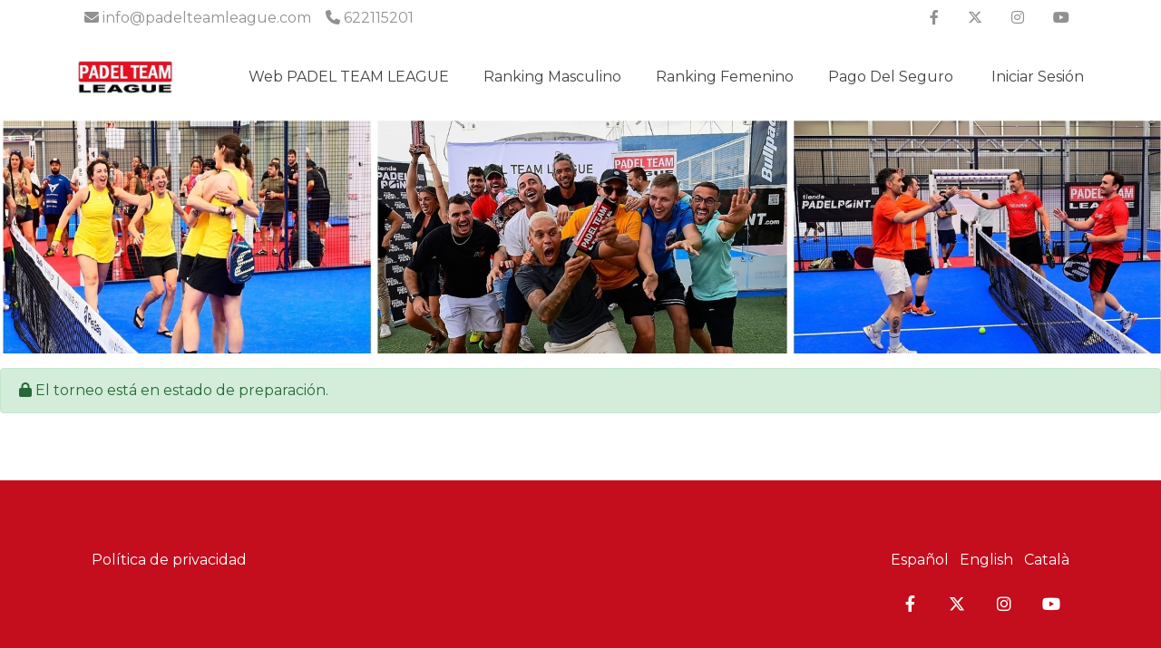

--- FILE ---
content_type: text/html; charset=UTF-8
request_url: https://www.ptlcompetition.com/tournaments/3622144-fase-playoffs-verano-2023
body_size: 5280
content:
    <!DOCTYPE html>
<html lang="es"
    class="">

<head>
    <meta charset="utf-8">
    <meta http-equiv="X-UA-Compatible" content="IE=edge,chrome=1">
    <meta name="viewport" content="width=device-width, initial-scale=1, shrink-to-fit=no">
    <meta http-equiv="Content-Language" content="es" />
    <script type="text/javascript" src="/js/v4/jquery.3.3.1.min.js"></script>
    <script type="text/javascript" src="https://www.ptlcompetition.com/js/v4/plugins/jquery.i18n.js?v=1579263339"></script>
<script type="text/javascript" src="https://www.ptlcompetition.com/js/v4/plugins/i18n/es.js?v=1745306331"></script>
<script type="text/javascript" src="https://www.ptlcompetition.com/js/v4/plugins/jquery.address-1.5.min.js"></script>
<script type="text/javascript" src="https://www.ptlcompetition.com/js/common/cookieconsent/cookieconsent.js?v=3.0.1"></script>
<script type="text/javascript">
/*<![CDATA[*/
var tz=Intl.DateTimeFormat().resolvedOptions().timeZone;$.ajax({type:'GET',url:'/ajax/timezone',async:false,data:'tz='+tz,success:function(){if('Europe/Madrid'!=tz){location.reload();}}});
/*]]>*/
</script>
<title>
        FASE PLAYOFFS VERANO 2023 | PADEL TEAM LEAGUE    </title>
    	
	<meta name="description" content="Sigue la competición FASE PLAYOFFS VERANO 2023 en PADEL TEAM LEAGUE. Calendario, clasificaciones, estadísticas y noticias." />
	<meta property="og:title" content="FASE PLAYOFFS VERANO 2023" />
	<meta property="og:description" content="Sigue la competición FASE PLAYOFFS VERANO 2023 en PADEL TEAM LEAGUE. Calendario, clasificaciones, estadísticas y noticias." />
	<meta property="og:url" content="https://www.ptlcompetition.com/tournaments/3622144-fase-playoffs-verano-2023" />
	<meta property="og:type" content="website" />
	<meta property="og:image" content="https://www.ptlcompetition.com/media/a/aa/aa5/aa5e58cfa6d91db4707733d7352719af_1686321868_630xcuh.jpg" />
	<meta property="og:site_name" content="PADEL TEAM LEAGUE" />
            <link rel="icon" href="/media/d/d5/d5e/d5eb886eb45560329f8e1495c6235748_1715679612.png">
        <meta name="csrf-token" content="aFZwMW9DbU13eUtKblNiVW8wZVNVckhIaXYyVkZOVWKecX6KiILMKF-9mK-fu5rkTISmT9h6w9l8Hs5XNsuZGw==">
                <link rel="stylesheet" href="https://www.ptlcompetition.com/css/v4/t1/custom/bootstrap.1155895.min.css?vt=1768221957">
            <link rel="stylesheet" href="https://www.ptlcompetition.com/css/v4/main.min.css?v=1751448349" />    
<script>
    var app_timezone = 'Europe/Madrid';
    var app_lang = 'es';
</script>
    <style>
            </style>
    <!-- Meta Pixel Code -->
<script>
!function(f,b,e,v,n,t,s)
{if(f.fbq)return;n=f.fbq=function(){n.callMethod?
n.callMethod.apply(n,arguments):n.queue.push(arguments)};
if(!f._fbq)f._fbq=n;n.push=n;n.loaded=!0;n.version='2.0';
n.queue=[];t=b.createElement(e);t.async=!0;
t.src=v;s=b.getElementsByTagName(e)[0];
s.parentNode.insertBefore(t,s)}(window, document,'script',
'https://connect.facebook.net/en_US/fbevents.js');
fbq('init', '459120826875879');
fbq('track', 'PageView');
</script>
<noscript><img height="1" width="1" style="display:none"
src="https://www.facebook.com/tr?id=459120826875879&ev=PageView&noscript=1"
/></noscript>
<!-- End Meta Pixel Code --></head>

<body class="d-flex flex-column h-100">
                        <nav class="navbar navbar-light navbar-expand bg-secondary text-white info_nav d-none d-md-flex"
                style="min-height:40px;">
                <div class="container" style="padding-right:15px;padding-left:15px;">
                    <ul class="navbar-nav mr-auto info_nav pl-2">
                                                    <li class="nav-item">
                                <span class="navbar-text">
                                    <i class="fa fa-envelope "></i> info@padelteamleague.com                                </span>
                            </li>
                                                                            <li class="nav-item">
                                <span class="navbar-text ml-3">
                                    <i class="fa fa-phone "></i> 622115201                                </span>
                            </li>
                                            </ul>
                    <ul class="navbar-nav ml-auto info_nav">
                                                    <li class="nav-item">
                                <a href="https://www.facebook.com/Padel-Team-League-2088742954783155" class="nav-link"
                                    target="_blank"><i class="fab fa-facebook-f"></i></a>
                            </li>
                                                                            <li class="nav-item">
                                <a href="https://twitter.com/padelteamleague" class="nav-link"
                                    target="_blank"><i class="fab fa-x-twitter"></i></a>
                            </li>
                                                                            <li class="nav-item">
                                <a href="https://www.instagram.com/padelteamleague/" class="nav-link"
                                    target="_blank"><i class="fab fa-instagram"></i></a>
                            </li>
                                                                                                    <li class="nav-item">
                                <a href="https://www.youtube.com/@padelteamleague5114" class="nav-link"
                                    target="_blank"><i class="fab fa-youtube"></i></a>
                            </li>
                                                                    </ul>
                </div>
            </nav>
                <header
            class="header_area header-area-dinamic-fixed">
            <div class="main_menu">
                <nav class="navbar navbar-expand-lg navbar-light navbar-header">
                    <div class="container box_1620">
                                                    <a class="navbar-brand logo_h" href="/"><img
                                    src="/media/9/92/921/9218eaa6e5b33dd7817a731129aef973_1715680055.jpg"
                                    alt=""
                                    style="margin:5px 0px;max-height:65px;"></a>
                                                <button class="navbar-toggler" type="button" data-toggle="collapse"
                            data-target="#navbarSupportedContent" aria-controls="navbarSupportedContent"
                            aria-expanded="false" aria-label="Toggle navigation">
                            <span class="icon-bar"></span>
                            <span class="icon-bar"></span>
                            <span class="icon-bar"></span>
                        </button>

                        <div class="collapse navbar-collapse offset" id="navbarSupportedContent">
                            <ul class="nav navbar-nav menu_nav justify-content-end">
                                                                                                            <li class="nav-item"><a title="Web PADEL TEAM LEAGUE" target="_blank" class="nav-link" href="https://padelteamleague.com/">Web PADEL TEAM LEAGUE</a></li>
                                                                                                                                                <li class="nav-item submenu dropdown">
                                            <a class="nav-link dropdown-toggle" data-toggle="dropdown" href="#" role="button"
                                                aria-haspopup="true" aria-expanded="false">
                                                Ranking Masculino                                            </a>
                                            <ul class="dropdown-menu">
                                                                                                    <li class="nav-item">
                                                        <a title="¿Cómo se calcula el ranking?" target="" class="nav-link" href="/pages/1361202-como-se-calcula-el-ranking">¿Cómo se calcula el ranking?</a>                                                    </li>
                                                                                                    <li class="nav-item">
                                                        <a title="Nacional" target="" class="nav-link" href="https://www.ptlcompetition.com/ranking/view?ranking_id=11">Nacional</a>                                                    </li>
                                                                                                    <li class="nav-item">
                                                        <a title="Alicante" target="" class="nav-link" href="https://www.ptlcompetition.com/ranking/view?ranking_id=13">Alicante</a>                                                    </li>
                                                                                                    <li class="nav-item">
                                                        <a title="Castellón" target="" class="nav-link" href="https://www.ptlcompetition.com/ranking/view?ranking_id=14">Castellón</a>                                                    </li>
                                                                                                    <li class="nav-item">
                                                        <a title="Madrid" target="" class="nav-link" href="https://www.ptlcompetition.com/ranking/view?ranking_id=32">Madrid</a>                                                    </li>
                                                                                                    <li class="nav-item">
                                                        <a title="Murcia" target="" class="nav-link" href="https://www.ptlcompetition.com/ranking/view?ranking_id=15">Murcia</a>                                                    </li>
                                                                                                    <li class="nav-item">
                                                        <a title="Valencia" target="" class="nav-link" href="https://www.ptlcompetition.com/ranking/view?ranking_id=12">Valencia</a>                                                    </li>
                                                                                            </ul>
                                        </li>
                                                                                                                                                <li class="nav-item submenu dropdown">
                                            <a class="nav-link dropdown-toggle" data-toggle="dropdown" href="#" role="button"
                                                aria-haspopup="true" aria-expanded="false">
                                                Ranking Femenino                                            </a>
                                            <ul class="dropdown-menu">
                                                                                                    <li class="nav-item">
                                                        <a title="¿Cómo se calcula el ranking?" target="" class="nav-link" href="/pages/1361202-como-se-calcula-el-ranking">¿Cómo se calcula el ranking?</a>                                                    </li>
                                                                                                    <li class="nav-item">
                                                        <a title="Nacional" target="" class="nav-link" href="https://www.ptlcompetition.com/ranking/view?ranking_id=17">Nacional</a>                                                    </li>
                                                                                                    <li class="nav-item">
                                                        <a title="Alicante" target="" class="nav-link" href="https://www.ptlcompetition.com/ranking/view?ranking_id=19">Alicante</a>                                                    </li>
                                                                                                    <li class="nav-item">
                                                        <a title="Castellón" target="" class="nav-link" href="https://www.ptlcompetition.com/ranking/view?ranking_id=20">Castellón</a>                                                    </li>
                                                                                                    <li class="nav-item">
                                                        <a title="Murcia" target="" class="nav-link" href="https://www.ptlcompetition.com/ranking/view?ranking_id=21">Murcia</a>                                                    </li>
                                                                                                    <li class="nav-item">
                                                        <a title="Valencia" target="" class="nav-link" href="https://www.ptlcompetition.com/ranking/view?ranking_id=18">Valencia</a>                                                    </li>
                                                                                                    <li class="nav-item">
                                                        <a title="Madrid" target="" class="nav-link" href="https://www.ptlcompetition.com/ranking/view?ranking_id=33">Madrid</a>                                                    </li>
                                                                                            </ul>
                                        </li>
                                                                                                                                                <li class="nav-item submenu dropdown">
                                            <a class="nav-link dropdown-toggle" data-toggle="dropdown" href="#" role="button"
                                                aria-haspopup="true" aria-expanded="false">
                                                Pago del seguro                                            </a>
                                            <ul class="dropdown-menu">
                                                                                                    <li class="nav-item">
                                                        <a title="Canarias" target="_blank" class="nav-link" href="https://www.ptlcompetition.com/tournaments/7105065-fase-league-invierno-2025-26vќ-pyoџrџњћ/teamPayments/payment?payment_id=47">Canarias</a>                                                    </li>
                                                                                                    <li class="nav-item">
                                                        <a title="Península" target="" class="nav-link" href="https://www.ptlcompetition.com/tournaments/7105065-fase-league-invierno-2025-26vќ-pyoџrџњћ/teamPayments/payment?payment_id=45">Península</a>                                                    </li>
                                                                                            </ul>
                                        </li>
                                                                                                                                        <li class="nav-item">
                                                                                    <a class="nav-link" href="/account/login"><i class="fas fa-sing-in-alt "></i> Iniciar sesión</a>                                                                            </li>
                                                            </ul>
                        </div>
                    </div>
                </nav>
            </div>
        </header>

        <main class="flex-shrink-0" role="main">

            
                                                                        <div id="profile-header" class="profile-header"
                            style="height:260px;background-image:url('/media/6/62/62a/62a8e3c89c1111ff5b6ab32481da885e_1735814939.jpg')">
                            <div class=""
                                style="height:260px;">
                                <div class="container" style="position:relative;">
                                    <div class="profile-card">
                                                    <div class="d-flex align-items-center flex-column dd" style="height:260px;">
                <div class="align-self-center align-self-md-end p-3">
                                    </div>
            </div>
                                                </div>
                                </div>
                            </div>
                        </div>
                                                            
            <div
                class="mt-3">
                        

    
    
    
                        
                                            
    
                        <div class="alert alert-success">
                <i class="fa fa-lock "></i> El torneo está en estado de preparación.            </div>
            

    <div class="container mt-4" id="tournament-content">

        
        
        
        
        


        
    </div>

                </div>
        </main>

                <div style="margin-top:50px;"></div>
        <footer class="mt-auto footer-area">
                            <div class="container">
                    <div class="d-flex justify-content-between">
                                                    <div class="p-3">
                                <ul class="list-unstyled">
                                    <li class="mb-2 mb-md-0">
                                        <a href="/about/privacy">Política de privacidad</a>                                    </li>
                                </ul>
                            </div>
                                                                        <div class="text-center text-lg-right p-3">
                                                            <ul class="list-inline">
                                                                            <li class="list-inline-item">
                                            <a href="javascript:void(0);" onclick="drpack.tools.changeLanguage('es');" rel="nofollow"
                                                style="text-decoration: none;" class="">
                                                Español                                            </a>
                                        </li>
                                                                                                                <li class="list-inline-item">
                                            <a href="javascript:void(0);" onclick="drpack.tools.changeLanguage('en');" rel="nofollow"
                                                style="text-decoration: none;" class="">
                                                English                                            </a>
                                        </li>
                                                                                                                <li class="list-inline-item">
                                            <a href="javascript:void(0);" onclick="drpack.tools.changeLanguage('ca');" rel="nofollow"
                                                style="text-decoration: none;" class="">
                                                Català                                            </a>
                                        </li>
                                                                                                        </ul>
                                                        <ul class="list-inline footer-social">
                                                                    <li class="list-inline-item">
                                        <a href="https://www.facebook.com/Padel-Team-League-2088742954783155"><i
                                                class="fab fa-facebook-f"></i></a>
                                    </li>
                                                                                                    <li class="list-inline-item">
                                        <a href="https://twitter.com/padelteamleague"><i
                                                class="fab fa-x-twitter"></i></a>
                                    </li>
                                                                                                    <li class="list-inline-item">
                                        <a href="https://www.instagram.com/padelteamleague/"><i
                                                class="fab fa-instagram"></i></a>
                                    </li>
                                                                                                                                    <li class="list-inline-item">
                                        <a href="https://www.youtube.com/@padelteamleague5114"><i
                                                class="fab fa-youtube"></i></a>
                                    </li>
                                                                                            </ul>
                        </div>
                    </div>
                    <div class="text-center pt-4">
                        PADEL TEAM LEAGUE &copy;
                        <script>document.write(new Date().getFullYear());</script>
                    </div>
                </div>
                    </footer>
    
    <div id="modal_dialog" class="modal fade modal-fullscreen modal-fullscreen-bottom-footer" tabindex="-1" role="dialog">
    <div class="modal-dialog modal-dialog-centered" role="document">
        <div class="modal-content shadow border"></div>
    </div>
</div>
<div id="modal_dialog_loading" class="modal">
    <div class="modal-dialog modal-dialog-centered" role="document">
        <div class="modal-content border">
            <div class="modal-body d-flex">
                <div>
                    <div class="spinner-border text-primary mr-3" role="status" style="width: 3rem; height: 3rem;">
                        <span class="sr-only">Cargando...</span>
                    </div>
                </div>
                <div>
                    <h5 class="mb-0">Cargando...</h5>
                    <small class="text-muted lcontent"></small>
                </div>
            </div>
        </div>
    </div>
</div>
<div id="modal_dialog_loading_dm" class="d-none">
    Espere por favor.</div>
        <script src="/js/v4/plugins/popper.min.js" crossorigin="anonymous"></script>
    <script src="https://www.ptlcompetition.com/js/v4/bootstrap.bundle.min.js?v=1579263339" crossorigin="anonymous"></script>
    <script type="text/javascript" src="https://www.ptlcompetition.com/js/v4/main.min.js?v=1755591018"></script>
    <script type="text/javascript" src="/js/v4/plugins/selectpicker/i18n/defaults-es.min.js"></script>


<!-- Root element of PhotoSwipe. Must have class pswp. -->
<div class="row">
    <div class="pswp col-12 pswp-until-md col-md-8 mw-md-73" tabindex="-1" role="dialog" aria-hidden="true">
        <!-- Background of PhotoSwipe. 
             It's a separate element as animating opacity is faster than rgba(). -->
        <div class="pswp__bg"></div>
        <!-- Slides wrapper with overflow:hidden. -->
        <div class="pswp__scroll-wrap">
            <!-- Container that holds slides. 
                PhotoSwipe keeps only 3 of them in the DOM to save memory.
                Don't modify these 3 pswp__item elements, data is added later on. -->

            <div class="pswp__container">
                <div class="pswp__item"></div>
                <div class="pswp__item"></div>
                <div class="pswp__item"></div>
            </div>
            <!-- Default (PhotoSwipeUI_Default) interface on top of sliding area. Can be changed. -->
            <div class="pswp__ui pswp__ui--hidden">
                <div class="pswp__top-bar">
                    <!--  Controls are self-explanatory. Order can be changed. -->
                    <div class="pswp__counter"></div>
                    <button class="pswp__button pswp__button--close" title="Close (Esc)"></button>
                    <button class="pswp__button pswp__button--share" title="Share"></button>
                    <button class="pswp__button pswp__button--fs" title="Toggle fullscreen"></button>
                    <button class="pswp__button pswp__button--zoom" title="Zoom in/out"></button>
                    <!-- Preloader demo http://codepen.io/dimsemenov/pen/yyBWoR -->
                    <!-- element will get class pswp__preloader--active when preloader is running -->
                    <div class="pswp__preloader">
                        <div class="pswp__preloader__icn">
                            <div class="pswp__preloader__cut">
                                <div class="pswp__preloader__donut"></div>
                            </div>
                        </div>
                    </div>
                </div>

                <div class="pswp__share-modal pswp__share-modal--hidden pswp__single-tap">
                    <div class="pswp__share-tooltip"></div> 
                </div>

                <button class="pswp__button pswp__button--arrow--left" title="Previous (arrow left)">
                </button>

                <button class="pswp__button pswp__button--arrow--right" title="Next (arrow right)">
                </button>
                <div class="pswp__caption">
                    <div class="pswp__caption__center"></div>
                </div>
            </div>
        </div>
    </div>
    <div class="col-md-4 pswp-comments pswp-comments-until-md bg-white p-3 mw-md-27">
        <div id="pswp-comments-data"></div>
    </div>
</div>
    <script>

                    $(function () {
                "use strict";

                var nav_offset_top = $('header').height();
                /*-------------------------------------------------------------------------------
                 Navbar 
                 -------------------------------------------------------------------------------*/

                //* Navbar Fixed  
                function navbarFixed() {
                    $(window).scroll(function () {
                        var navHeight = nav_offset_top;
                        var scrollTop = $(window).scrollTop();
                        if (scrollTop > navHeight) {
                            $(".header_area").addClass("navbar_fixed");
                        } else if (scrollTop == 0) {
                            $(".header_area").removeClass("navbar_fixed");
                        }
                    });
                }
                ;

                navbarFixed();
            });
        
        $(document).ready(function () {
            $('div.profile-header').mouseenter(function () {
                $('div.profile-header .profile-header-edit').show();
            }).mouseleave(function () {
                $('div.profile-header .profile-header-edit').hide();
            });
        });
    </script>

            <!-- Google tag (gtag.js) -->
<script async src="https://www.googletagmanager.com/gtag/js?id=G-QCYNYS9KHP"></script>
<script data-category="analytics" type="text/plain">
  window.dataLayer = window.dataLayer || [];
  function gtag(){dataLayer.push(arguments);}
  gtag('js', new Date());

  gtag('config', 'G-QCYNYS9KHP');
</script>
        

    
    <script type="text/javascript" src="https://www.ptlcompetition.com/js/common/cookieconsent/cookieconsent_init.js?v=3.0.1"></script>
<script type="text/javascript">
/*<![CDATA[*/
jQuery(function($) {
$('div.profile-header').mouseenter(function(){$('div.profile-header .profile-header-edit').show();}).mouseleave(function(){$('div.profile-header .profile-header-edit').hide();});
});
/*]]>*/
</script>
</body>

</html>


--- FILE ---
content_type: text/javascript
request_url: https://www.ptlcompetition.com/js/common/cookieconsent/cookieconsent_init.js?v=3.0.1
body_size: 4295
content:
var pageShouldDisableInteraction = window.location.pathname !== '/about/privacy' && window.location.pathname !== '/about/terms';

CookieConsent.run({
    guiOptions: {
        consentModal: {
            layout: 'bar',
            position: 'bottom center',
            equalWeightButtons: true,
            flipButtons: false
        },
        preferencesModal: {
            layout: "box",
            position: "right",
            equalWeightButtons: true,
            flipButtons: false
        }
    },
    categories: {
        necessary: {
            readOnly: true
        },
        functionality: {},
        analytics: {},
        marketing: {}
    },
    disablePageInteraction: pageShouldDisableInteraction,
    language: {
        default: "es",
        autoDetect: "browser",
        translations: {
            es: {
                consentModal: {
                    title: "¡Usamos cookies!",
                    description: 'Utilizamos cookies propias y de terceros para garantizar el correcto funcionamiento del portal, recoger información sobre su uso y mejorar nuestros servicios. Puedes consultar toda la información que necesites en <a href="/cookies_' + app_lang + '.pdf" target="_blank" class="external">Ver nuestra política de cookies</a>.',
                    acceptAllBtn: "Aceptar todas las cookies",
                    acceptNecessaryBtn: "Rechazar cookies no necesarias",
                    showPreferencesBtn: "Configurar cookies",
                    footer: "<a href=\"/about/privacy\" class=\"external\" target=\"_blank\">Política de privacidad</a>\n<a href=\"/about/terms\" class=\"external\" target=\"_blank\">Términos y condiciones</a>"
                },
                preferencesModal: {
                    title: "Configuración de Cookies",
                    acceptAllBtn: "Aceptar todo",
                    acceptNecessaryBtn: "Rechazar todo",
                    savePreferencesBtn: "Guardar preferencias",
                    closeIconLabel: "Cerrar modal",
                    serviceCounterLabel: "Servicios",
                    sections: [
                        {
                            title: "Uso de Cookies",
                            description: "En esta página web utilizamos cookies y otros archivos de funcionalidad similar. Una cookie es un pequeña pieza de información que queda almacenada en tu navegador cuando visita nuestra site. Con estas cookies aseguramos su correcta funcionalidad y recordamos tus preferencias para que, cuando nos visites de nuevo, obtengas una mejor experiencia online."
                        },
                        {
                            title: "Cookies Estrictamente Necesarias <span class=\"pm__badge\">Siempre Habilitado</span>",
                            description: "Para garantizar el correcto funcionamiento del site,mantendremos activas las cookies con finalidad técnica. Sonaquéllas que permiten al usuario la navegación a través de unapágina web, plataforma o aplicación y la utilización de lasdiferentes opciones o servicios que en ella existan como, porejemplo, controlar la navegación y la comunicación de datos oalmacenar contenidos para la difusión de videos o sonido.",
                            linkedCategory: "necessary"
                        },
                        {
                            title: "Cookies de Funcionalidad",
                            description: "Estas cookies almacenan información del comportamiento delusuario obtenida a través del registro de sus hábitos denavegación, lo que permite desarrollar un perfil específico paraofrecer información comercial adaptada a sus gustos ypreferencias.",
                            linkedCategory: "functionality"
                        },
                        {
                            title: "Cookies Analíticas",
                            description: "Son aquellas que permiten el seguimiento y análisis delcomportamiento de los usuarios de la página web para laelaboración de perfiles de navegación, con el fin de introducirmejoras en función del análisis de los datos de uso que se hagasobre la web. Entre otros datos, un identificador de usuario porsesión y la fecha de primera conexión a la web y de la ocasiónanterior en la que accedió a la web.",
                            linkedCategory: "analytics"
                        },
                        {
                            title: "Cookies Publicitarias",
                            description: "Son cookies servidas y administradas por prestadores de serviciospublicitarios y/o de análisis ajenos al responsable de la páginaweb [página web] Estas cookies permiten la gestión de campañaspublicitarias tanto en la web de [empresa] como en otras webs ypueden almacenar información del comportamiento de losusuarios que permite desarrollar un perfil específico para mostrarpublicidad en función de este.",
                            linkedCategory: "marketing"
                        }
                    ]
                }
            },
            en: {
                consentModal: {
                    title: "We use cookies!",
                    description: 'We use our own and third-party cookies to ensure the proper functioning of the portal, collect information about its use, and improve our services. You can find all the information you need in <a href="/cookies_' + app_lang + '.pdf" target="_blank" class="external">See our cookie policy</a>.',
                    acceptAllBtn: "Accept all cookies",
                    acceptNecessaryBtn: "Reject non-essential cookies",
                    showPreferencesBtn: "Configure cookies",
                    footer: "<a href=\"/about/privacy\">Privacy Policy</a>\n<a href=\"/about/terms\">Terms and Conditions</a>"
                },
                preferencesModal: {
                    title: "Cookie Settings",
                    acceptAllBtn: "Accept all",
                    acceptNecessaryBtn: "Reject all",
                    savePreferencesBtn: "Save preferences",
                    closeIconLabel: "Close modal",
                    serviceCounterLabel: "Services",
                    sections: [
                        {
                            title: "Use of Cookies",
                            description: "On this website, we use cookies and other similar functionality files. A cookie is a small piece of information that is stored in your browser when you visit our site. With these cookies, we ensure its proper functionality and remember your preferences so that, when you visit us again, you get a better online experience."
                        },
                        {
                            title: "Strictly Necessary Cookies <span class=\"pm__badge\">Always Enabled</span>",
                            description: "To ensure the proper functioning of the site, we will keep technical cookies active. These are those that allow the user to navigate through a website, platform, or application and use the different options or services that exist in it, such as controlling navigation and data communication or storing content for the dissemination of videos or sound.",
                            linkedCategory: "necessary"
                        },
                        {
                            title: "Functionality Cookies",
                            description: "These cookies store information about user behavior obtained through the registration of their browsing habits, which allows the development of a specific profile to offer commercial information adapted to their tastes and preferences.",
                            linkedCategory: "functionality"
                        },
                        {
                            title: "Analytical Cookies",
                            description: "These are those that allow the monitoring and analysis of the behavior of the users of the website for the preparation of navigation profiles, in order to introduce improvements based on the analysis of the usage data made on the web. Among other data, a user identifier per session and the date of first connection to the web and the previous occasion on which they accessed the web.",
                            linkedCategory: "analytics"
                        },
                        {
                            title: "Advertising Cookies",
                            description: "These are cookies served and managed by advertising and/or analysis service providers outside the responsibility of the website [website]. These cookies allow the management of advertising campaigns both on the [company] website and on other websites and can store information about user behavior that allows the development of a specific profile to show advertising based on this.",
                            linkedCategory: "marketing"
                        }
                    ]
                }
            },
            pt: {
                consentModal: {
                    title: "Usamos cookies!",
                    description: 'Usamos cookies próprias e de terceiros para garantir o funcionamento adequado do portal, coletar informações sobre seu uso e melhorar nossos serviços. Você pode consultar todas as informações de que precisa em <a href="/cookies_en.pdf" target="_blank" class="external">Veja nossa política de cookies</a>.',
                    acceptAllBtn: "Aceitar todos os cookies",
                    acceptNecessaryBtn: "Rejeitar cookies não essenciais",
                    showPreferencesBtn: "Configurar cookies",
                    footer: "<a href=\"/about/privacy\">Política de Privacidade</a>\n<a href=\"/about/terms\">Termos e Condições</a>"
                },
                preferencesModal: {
                    title: "Configurações de Cookies",
                    acceptAllBtn: "Aceitar tudo",
                    acceptNecessaryBtn: "Rejeitar tudo",
                    savePreferencesBtn: "Salvar preferências",
                    closeIconLabel: "Fechar modal",
                    serviceCounterLabel: "Serviços",
                    sections: [
                        {
                            title: "Uso de Cookies",
                            description: "Neste site, usamos cookies e outros arquivos de funcionalidade semelhante. Um cookie é uma pequena peça de informação que é armazenada no seu navegador quando você visita nosso site. Com esses cookies, garantimos seu funcionamento adequado e lembramos suas preferências para que, quando você nos visitar novamente, obtenha uma melhor experiência online."
                        },
                        {
                            title: "Cookies Estritamente Necessárias <span class=\"pm__badge\">Sempre Ativado</span>",
                            description: "Para garantir o funcionamento adequado do site, manteremos os cookies técnicos ativos. Estes são aqueles que permitem ao usuário navegar por um site, plataforma ou aplicativo e usar as diferentes opções ou serviços que existem nele, como controlar a navegação e a comunicação de dados ou armazenar conteúdo para a disseminação de vídeos ou som.",
                            linkedCategory: "necessary"
                        },
                        {
                            title: "Cookies de Funcionalidade",
                            description: "Esses cookies armazenam informações sobre o comportamento do usuário obtidas por meio do registro de seus hábitos de navegação, o que permite desenvolver um perfil específico para oferecer informações comerciais adaptadas aos seus gostos e preferências.",
                            linkedCategory: "functionality"
                        },
                        {
                            title: "Cookies Analíticas",
                            description: "São aquelas que permitem o monitoramento e a análise do comportamento dos usuários do site para a elaboração de perfis de navegação, com o fim de introduzir melhorias em função da análise dos dados de uso que se faz sobre a web. Entre outros dados, um identificador de usuário por sessão e a data de primeira conexão à web e da ocasião anterior em que acessou a web.",
                            linkedCategory: "analytics"
                        },
                        {
                            title: "Cookies Publicitárias",
                            description: "São cookies servidas e administradas por prestadores de serviços publicitários e/ou de análise alheios ao responsável da página web [página web]. Estas cookies permitem a gestão de campanhas publicitárias tanto na web de [empresa] como em outras webs e podem armazenar informações do comportamento dos usuários que permite desenvolver um perfil específico para mostrar publicidade em função deste.",
                            linkedCategory: "marketing"
                        }
                    ]
                }
            },
            ca: {
                consentModal: {
                    title: "Fem servir cookies!",
                    description: 'Fem servir cookies pròpies i de tercers per garantir el funcionament adequat del portal, recollir informació sobre el seu ús i millorar els nostres serveis. Pots consultar tota la informació que necessites a <a href="/cookies_es.pdf" target="_blank" class="external">Veure la nostra política de cookies</a>.',
                    acceptAllBtn: "Acceptar totes les cookies",
                    acceptNecessaryBtn: "Rebutjar cookies no essencials",
                    showPreferencesBtn: "Configurar cookies",
                    footer: "<a href=\"/about/privacy\">Política de privacitat</a>\n<a href=\"/about/terms\">Termes i condicions</a>"
                },
                preferencesModal: {
                    title: "Configuració de Cookies",
                    acceptAllBtn: "Acceptar tot",
                    acceptNecessaryBtn: "Rebutjar tot",
                    savePreferencesBtn: "Guardar preferències",
                    closeIconLabel: "Tancar modal",
                    serviceCounterLabel: "Serveis",
                    sections: [
                        {
                            title: "Ús de Cookies",
                            description: "En aquesta pàgina web fem servir cookies i altres arxius de funcionalitat similar. Una cookie és una petita peça d'informació que queda emmagatzemada al teu navegador quan visites el nostre lloc. Amb aquestes cookies assegurem el seu correcte funcionament i recordem les teves preferències perquè, quan ens visitis de nou, obtinguis una millor experiència en línia."
                        },
                        {
                            title: "Cookies Estrictament Necessàries <span class=\"pm__badge\">Sempre Activat</span>",
                            description: "Per garantir el correcte funcionament del lloc, mantindrem les cookies tècniques actives. Aquestes són les que permeten a l'usuari navegar per un lloc web, plataforma o aplicació i utilitzar les diferents opcions o serveis que hi existeixen, com controlar la navegació i la comunicació de dades o emmagatzemar contingut per a la difusió de vídeos o so.",
                            linkedCategory: "necessary"
                        },
                        {
                            title: "Cookies de Funcionalitat",
                            description: "Aquestes cookies emmagatzemen informació sobre el comportament de l'usuari obtinguda a través del registre dels seus hàbits de navegació, cosa que permet desenvolupar un perfil específic per oferir informació comercial adaptada als seus gustos i preferències.",
                            linkedCategory: "functionality"
                        },
                        {
                            title: "Cookies Analítiques",
                            description: "Són aquelles que permeten el seguiment i l'anàlisi del comportament dels usuaris del lloc web per a l'elaboració de perfils de navegació, amb la finalitat d'introduir millores en funció de l'anàlisi de les dades d'ús que es fan sobre la web. Entre altres dades, un identificador d'usuari per sessió i la data de la primera connexió a la web i de l'ocasió anterior en què va accedir a la web.",
                            linkedCategory: "analytics"
                        },
                        {
                            title: "Cookies Publicitàries",
                            description: "Són cookies servides i administrades per proveïdors de serveis publicitaris i/o d'anàlisi fora de la responsabilitat del lloc web [lloc web]. Aquestes cookies permeten la gestió de campanyes publicitàries tant al lloc web de [empresa] com en altres llocs web i poden emmagatzemar informació sobre el comportament dels usuaris que permet desenvolupar un perfil específic per mostrar publicitat en funció d'això.",
                            linkedCategory: "marketing"
                        }
                    ]
                }
            }
        }
    }
});

--- FILE ---
content_type: text/javascript
request_url: https://www.ptlcompetition.com/js/v4/plugins/jquery.address-1.5.min.js
body_size: 3959
content:
/*
 * jQuery Address Plugin v1.5
 * http://www.asual.com/jquery/address/
 *
 * Copyright (c) 2009-2010 Rostislav Hristov
 * Dual licensed under the MIT or GPL Version 2 licenses.
 * http://jquery.org/license
 *
 * Date: 2012-11-18 23:51:44 +0200 (Sun, 18 Nov 2012)
 */
(function(e){e.address=function(){var t=function(t){var n=e.extend(e.Event(t),function(){var t={},n=e.address.parameterNames();for(var r=0,i=n.length;r<i;r++){t[n[r]]=e.address.parameter(n[r])}return{value:e.address.value(),path:e.address.path(),pathNames:e.address.pathNames(),parameterNames:n,parameters:t,queryString:e.address.queryString()}}.call(e.address));e(e.address).trigger(n);return n},n=function(e){return Array.prototype.slice.call(e)},r=function(t,n,r){e().bind.apply(e(e.address),Array.prototype.slice.call(arguments));return e.address},i=function(t,n){e().unbind.apply(e(e.address),Array.prototype.slice.call(arguments));return e.address},s=function(){return R.pushState&&P.state!==x},o=function(){return("/"+U.pathname.replace(new RegExp(P.state),"")+U.search+(u()?"#"+u():"")).replace(X,"/")},u=function(){var e=U.href.indexOf("#");return e!=-1?U.href.substr(e+1):""},a=function(){return s()?o():u()},f=function(){try{return top.document!==x&&top.document.title!==x&&top.jQuery!==x&&top.jQuery.address!==x&&top.jQuery.address.frames()!==false?top:window}catch(e){return window}},l=function(){return"javascript"},c=function(e){e=e.toString();return(P.strict&&e.substr(0,1)!="/"?"/":"")+e},h=function(e,t){return parseInt(e.css(t),10)},p=function(){if(!et){var e=a(),t=decodeURI(st)!=decodeURI(e);if(t){if(F&&B<7){U.reload()}else{if(F&&!J&&P.history){W(m,50)}st=e;d(D)}}}},d=function(e){W(v,10);return t(A).isDefaultPrevented()||t(e?O:M).isDefaultPrevented()},v=function(){if(P.tracker!=="null"&&P.tracker!==T){var t=e.isFunction(P.tracker)?P.tracker:I[P.tracker],n=(U.pathname+U.search+(e.address&&!s()?e.address.value():"")).replace(/\/\//,"/").replace(/^\/$/,"");if(e.isFunction(t)){t(n)}else if(e.isFunction(I.urchinTracker)){I.urchinTracker(n)}else if(I.pageTracker!==x&&e.isFunction(I.pageTracker._trackPageview)){I.pageTracker._trackPageview(n)}else if(I._gaq!==x&&e.isFunction(I._gaq.push)){I._gaq.push(["_trackPageview",decodeURI(n)])}}},m=function(){var e=l()+":"+D+";document.open();document.writeln('<html><head><title>"+q.title.replace(/\'/g,"\\'")+"</title><script>var "+N+' = "'+encodeURIComponent(a()).replace(/\'/g,"\\'")+(q.domain!=U.hostname?'";document.domain="'+q.domain:"")+'";</'+"script></head></html>');document.close();";if(B<7){K.src=e}else{K.contentWindow.location.replace(e)}},g=function(){if(G&&Y!=-1){var e,t,n=G.substr(Y+1).split("&");for(e=0;e<n.length;e++){t=n[e].split("=");if(/^(autoUpdate|history|strict|wrap)$/.test(t[0])){P[t[0]]=isNaN(t[1])?/^(true|yes)$/i.test(t[1]):parseInt(t[1],10)!==0}if(/^(state|tracker)$/.test(t[0])){P[t[0]]=t[1]}}G=T}st=a()},y=function(){if(!tt){tt=_;g();e('a[rel*="address:"]').address();if(P.wrap){var n=e("body"),r=e("body > *").wrapAll('<div style="padding:'+(h(n,"marginTop")+h(n,"paddingTop"))+"px "+(h(n,"marginRight")+h(n,"paddingRight"))+"px "+(h(n,"marginBottom")+h(n,"paddingBottom"))+"px "+(h(n,"marginLeft")+h(n,"paddingLeft"))+'px;" />').parent().wrap('<div id="'+N+'" style="height:100%;overflow:auto;position:relative;'+(j&&!window.statusbar.visible?"resize:both;":"")+'" />');e("html, body").css({height:"100%",margin:0,padding:0,overflow:"hidden"});if(j){e('<style type="text/css" />').appendTo("head").text("#"+N+"::-webkit-resizer { background-color: #fff; }")}}if(F&&!J){var i=q.getElementsByTagName("frameset")[0];K=q.createElement((i?"":"i")+"frame");K.src=l()+":"+D;if(i){i.insertAdjacentElement("beforeEnd",K);i[i.cols?"cols":"rows"]+=",0";K.noResize=_;K.frameBorder=K.frameSpacing=0}else{K.style.display="none";K.style.width=K.style.height=0;K.tabIndex=-1;q.body.insertAdjacentElement("afterBegin",K)}W(function(){e(K).bind("load",function(){var e=K.contentWindow;st=e[N]!==x?e[N]:"";if(st!=a()){d(D);U.hash=st}});if(K.contentWindow[N]===x){m()}},50)}W(function(){t("init");d(D)},1);if(!s()){if(F&&B>7||!F&&J){if(I.addEventListener){I.addEventListener(k,p,D)}else if(I.attachEvent){I.attachEvent("on"+k,p)}}else{z(p,50)}}if("state"in window.history){e(window).trigger("popstate")}}},b=function(){if(decodeURI(st)!=decodeURI(a())){st=a();d(D)}},w=function(){if(I.removeEventListener){I.removeEventListener(k,p,D)}else if(I.detachEvent){I.detachEvent("on"+k,p)}},E=function(e){e=e.toLowerCase();var t=/(chrome)[ \/]([\w.]+)/.exec(e)||/(webkit)[ \/]([\w.]+)/.exec(e)||/(opera)(?:.*version|)[ \/]([\w.]+)/.exec(e)||/(msie) ([\w.]+)/.exec(e)||e.indexOf("compatible")<0&&/(mozilla)(?:.*? rv:([\w.]+)|)/.exec(e)||[];return{browser:t[1]||"",version:t[2]||"0"}},S=function(){var e={},t=E(navigator.userAgent);if(t.browser){e[t.browser]=true;e.version=t.version}if(e.chrome){e.webkit=true}else if(e.webkit){e.safari=true}return e},x,T=null,N="jQueryAddress",C="string",k="hashchange",L="init",A="change",O="internalChange",M="externalChange",_=true,D=false,P={autoUpdate:_,history:_,strict:_,frames:_,wrap:D},H=S(),B=parseFloat(H.version),j=H.webkit||H.safari,F=!e.support.opacity,I=f(),q=I.document,R=I.history,U=I.location,z=setInterval,W=setTimeout,X=/\/{2,9}/g,V=navigator.userAgent,J="on"+k in I,K,Q,G=e("script:last").attr("src"),Y=G?G.indexOf("?"):-1,Z=q.title,et=D,tt=D,nt=_,rt=D,it={},st=a();if(F){B=parseFloat(V.substr(V.indexOf("MSIE")+4));if(q.documentMode&&q.documentMode!=B){B=q.documentMode!=8?7:8}var ot=q.onpropertychange;q.onpropertychange=function(){if(ot){ot.call(q)}if(q.title!=Z&&q.title.indexOf("#"+a())!=-1){q.title=Z}}}if(R.navigationMode){R.navigationMode="compatible"}if(document.readyState=="complete"){var ut=setInterval(function(){if(e.address){y();clearInterval(ut)}},50)}else{g();e(y)}e(window).bind("popstate",b).bind("unload",w);return{bind:function(e,t,i){return r.apply(this,n(arguments))},unbind:function(e,t){return i.apply(this,n(arguments))},init:function(e,t){return r.apply(this,[L].concat(n(arguments)))},change:function(e,t){return r.apply(this,[A].concat(n(arguments)))},internalChange:function(e,t){return r.apply(this,[O].concat(n(arguments)))},externalChange:function(e,t){return r.apply(this,[M].concat(n(arguments)))},baseURL:function(){var e=U.href;if(e.indexOf("#")!=-1){e=e.substr(0,e.indexOf("#"))}if(/\/$/.test(e)){e=e.substr(0,e.length-1)}return e},autoUpdate:function(e){if(e!==x){P.autoUpdate=e;return this}return P.autoUpdate},history:function(e){if(e!==x){P.history=e;return this}return P.history},state:function(e){if(e!==x){P.state=e;var t=o();if(P.state!==x){if(R.pushState){if(t.substr(0,3)=="/#/"){U.replace(P.state.replace(/^\/$/,"")+t.substr(2))}}else if(t!="/"&&t.replace(/^\/#/,"")!=u()){W(function(){U.replace(P.state.replace(/^\/$/,"")+"/#"+t)},1)}}return this}return P.state},frames:function(e){if(e!==x){P.frames=e;I=f();return this}return P.frames},strict:function(e){if(e!==x){P.strict=e;return this}return P.strict},tracker:function(e){if(e!==x){P.tracker=e;return this}return P.tracker},wrap:function(e){if(e!==x){P.wrap=e;return this}return P.wrap},update:function(){rt=_;this.value(st);rt=D;return this},title:function(e){if(e!==x){W(function(){Z=q.title=e;if(nt&&K&&K.contentWindow&&K.contentWindow.document){K.contentWindow.document.title=e;nt=D}},50);return this}return q.title},value:function(e){if(e!==x){e=c(e);if(e=="/"){e=""}if(st==e&&!rt){return}st=e;if(P.autoUpdate||rt){if(d(_)){return this}if(s()){R[P.history?"pushState":"replaceState"]({},"",P.state.replace(/\/$/,"")+(st===""?"/":st))}else{et=_;if(j){if(P.history){U.hash="#"+st}else{U.replace("#"+st)}}else if(st!=a()){if(P.history){U.hash="#"+st}else{U.replace("#"+st)}}if(F&&!J&&P.history){W(m,50)}if(j){W(function(){et=D},1)}else{et=D}}}return this}return c(st)},path:function(e){if(e!==x){var t=this.queryString(),n=this.hash();this.value(e+(t?"?"+t:"")+(n?"#"+n:""));return this}return c(st).split("#")[0].split("?")[0]},pathNames:function(){var e=this.path(),t=e.replace(X,"/").split("/");if(e.substr(0,1)=="/"||e.length===0){t.splice(0,1)}if(e.substr(e.length-1,1)=="/"){t.splice(t.length-1,1)}return t},queryString:function(e){if(e!==x){var t=this.hash();this.value(this.path()+(e?"?"+e:"")+(t?"#"+t:""));return this}var n=st.split("?");return n.slice(1,n.length).join("?").split("#")[0]},parameter:function(t,n,r){var i,s;if(n!==x){var o=this.parameterNames();s=[];n=n===x||n===T?"":n.toString();for(i=0;i<o.length;i++){var u=o[i],a=this.parameter(u);if(typeof a==C){a=[a]}if(u==t){a=n===T||n===""?[]:r?a.concat([n]):[n]}for(var f=0;f<a.length;f++){s.push(u+"="+a[f])}}if(e.inArray(t,o)==-1&&n!==T&&n!==""){s.push(t+"="+n)}this.queryString(s.join("&"));return this}n=this.queryString();if(n){var l=[];s=n.split("&");for(i=0;i<s.length;i++){var c=s[i].split("=");if(c[0]==t){l.push(c.slice(1).join("="))}}if(l.length!==0){return l.length!=1?l:l[0]}}},parameterNames:function(){var t=this.queryString(),n=[];if(t&&t.indexOf("=")!=-1){var r=t.split("&");for(var i=0;i<r.length;i++){var s=r[i].split("=")[0];if(e.inArray(s,n)==-1){n.push(s)}}}return n},hash:function(e){if(e!==x){this.value(st.split("#")[0]+(e?"#"+e:""));return this}var t=st.split("#");return t.slice(1,t.length).join("#")}}}();e.fn.address=function(t){e(this).each(function(n){if(!e(this).data("address")){e(this).on("click",function(n){if(n.shiftKey||n.ctrlKey||n.metaKey||n.which==2){return true}var r=n.currentTarget;if(e(r).is("a")){n.preventDefault();var i=t?t.call(r):/address:/.test(e(r).attr("rel"))?e(r).attr("rel").split("address:")[1].split(" ")[0]:e.address.state()!==undefined&&!/^\/?$/.test(e.address.state())?e(r).attr("href").replace(new RegExp("^(.*"+e.address.state()+"|\\.)"),""):e(r).attr("href").replace(/^(#\!?|\.)/,"");e.address.value(i)}}).on("submit",function(n){var r=n.currentTarget;if(e(r).is("form")){n.preventDefault();var i=e(r).attr("action"),s=t?t.call(r):(i.indexOf("?")!=-1?i.replace(/&$/,""):i+"?")+e(r).serialize();e.address.value(s)}}).data("address",true)}});return this}})(jQuery)